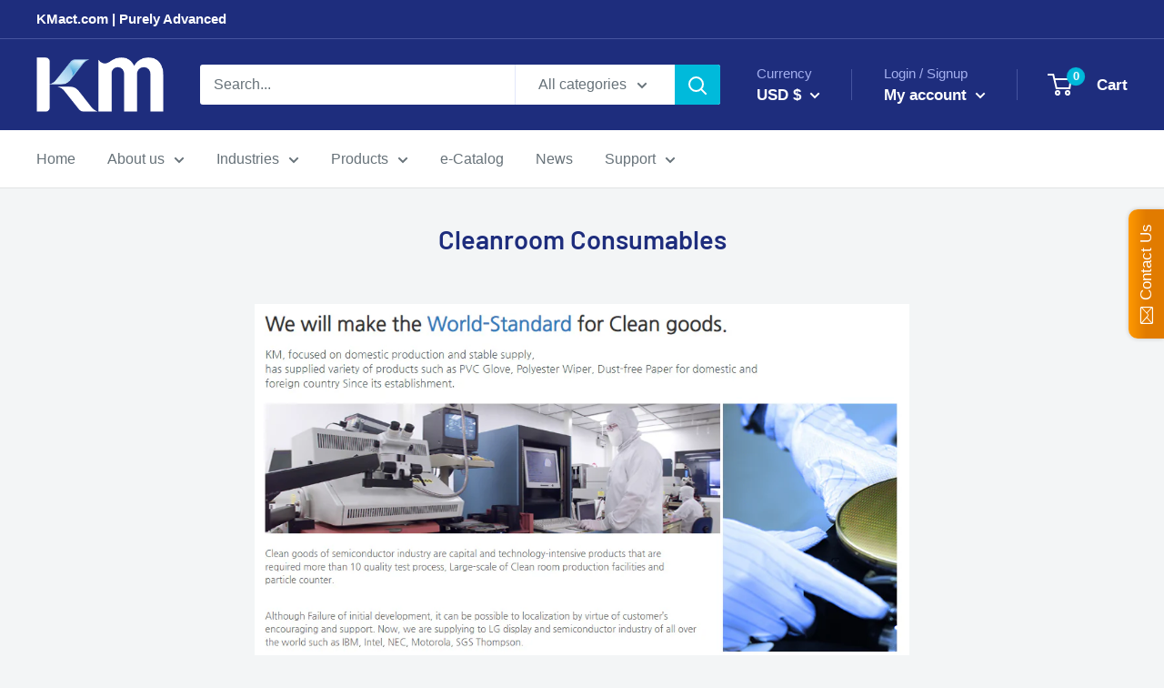

--- FILE ---
content_type: text/javascript; charset=utf-8
request_url: https://variantimages.upsell-apps.com/script.js?shop=kmact-corp.myshopify.com
body_size: 1946
content:
(function(){
  var product = {};
  var allParentThumbnails = [];
  var thumbnailContainer;

  var visibilityRules = document.createElement("style");
  visibilityRules.setAttribute("type", "text/css");
  visibilityRules.innerHTML = ".vi-hide { display: none !important; }";
  document.head.appendChild(visibilityRules);

  function getParameterByName(name, url) {
    if (!url) url = window.location.href;
    name = name.replace(/[\[\]]/g, '\\$&');
    var regex = new RegExp('[?&]' + name + '(=([^&#]*)|&|#|$)');
    var results = regex.exec(url);
    if (!results) return null;
    if (!results[2]) return '';
    return decodeURIComponent(results[2].replace(/\+/g, ' '));
  }

  function srcToPrefix(src) {
    var components = src.replace("https:", "").split(".");
    components.pop();
    return components.join(".");
  }

  function nodeListToArray(nodeList) {
    var nodeArray = [];
    Array.prototype.forEach.call(nodeList, function(node) { nodeArray.push(node) });
    return nodeArray;
  }

  function findThumbnail(src) {
    var candidateNodes = document.querySelectorAll("img[src^='" + srcToPrefix(src) + "']");

    // Also avoid to get images that have a lot of sizes which is related with
    // Main image and not thumbnails
    var all = nodeListToArray(candidateNodes).filter(node => !node.getAttribute('data-widths')).
      sort(function(node1, node2) {
        var node1Area = node1.width * node1.height;
        var node2Area = node2.width * node2.height;
        return node1Area - node2Area;
      })[0];
    return all;
  }

  function reorder(container, items, images, useSlickSlider, slickOptions) {
    var orderedItems = [];
    for (var index = 0; index < images.length; index++) {
      var image = images[index];
      var item = items.find(function(item) {
        var siteImage = item.querySelector('img').src;
        return srcToPrefix(siteImage).indexOf(srcToPrefix(image)) !== -1;
      });
      item.querySelector('a').classList.remove('active-thumb');
      item.classList.remove('is-active');
      container.appendChild(item);
      if (index === 0) item.querySelector('a').click();
    }

    if (useSlickSlider) {
      $(container).slick(slickOptions);
    }
  }

  function getVariantId() {
    // Try to get variant from URL
    var variantId = getParameterByName('variant');
    // If not get variants on product object
    if (!variantId && product.variants && product.variants.length > 0) {
      for (var i = 0; i < product.variants.length; i++) {
        if (product.variants[i].available) {
          variantId = product.variants[i].id;
          break;
        }
      }
    }
    return variantId;
  }

  function removeAllThumbnails() {
    var variantId = getVariantId();
    if (variantImages && variantImages[variantId] && variantImages[variantId].length > 0) {
      // Check if uses slick-slider
      var useSlickSlider = document.getElementsByClassName('slick-initialized').length === 1;
      var slickOptions;
      if (useSlickSlider) {
        slickOptions = $('.slick-initialized').slick('getSlick').options;
        $('.slick-initialized').slick('unslick');
      }

      var imageConfiguration = variantImages[variantId];
      var knownThumbnail = findThumbnail(imageConfiguration[0]);

      // Walk up the tree to find nearest ancestor of all thumbnails
      // As a rough heuristic, find the longest configuration, and walk
      // up the tree until we enounter at least that many child images.
      // If a theme splits thumbnails into rows, this will help us find
      // the real container node.
      if (!thumbnailContainer) {
        thumbnailContainer = knownThumbnail.parentElement;
        var thumbnailLengths = Object.values(variantImages).map(function(a){ return a.length});
        var minimumRequiredThumbnails = Math.max.apply(null, thumbnailLengths);
        while (
          thumbnailContainer.querySelectorAll("img").length < minimumRequiredThumbnails ||
          thumbnailContainer.tagName === "A" ||
          thumbnailContainer.tagName === "LI"
        ) {
          thumbnailContainer = thumbnailContainer.parentElement;
        }
      }
      const parentSelector = "li, div";

      // Remove all thumbnails
      var allThumbnails = thumbnailContainer.querySelectorAll("img");
      var itemsToOrder = [];
      var parentThumbnails = [];
      nodeListToArray(allThumbnails).forEach(function(thumbnail) {
        var thumbnailParent = thumbnail.closest(parentSelector) || {};
        if (thumbnailParent.className.indexOf('upsell-variant-images') === -1) {
          thumbnailParent.classList.add('upsell-variant-images');
          allParentThumbnails.push(thumbnailParent);
        }
        thumbnailParent.remove();
      });
      selectVariants(thumbnailContainer, useSlickSlider, slickOptions);
    }
  }

  function selectVariants(thumbnailContainer, useSlickSlider, slickOptions) {
    if (allParentThumbnails.length > 0) {
      var variantId = getVariantId();
      var itemsToOrder = [];
      var imageConfiguration = variantImages[variantId];
      allParentThumbnails.forEach(function(thumbnailParent) {
        var thumbnail = thumbnailParent.querySelector('img');
        var matchingConfiguration = imageConfiguration.find(function(configuration){
          return thumbnail.getAttribute('src').indexOf(srcToPrefix(configuration)) !== -1;
        });
        var isVariantThumbnail = Boolean(matchingConfiguration);
        if (isVariantThumbnail) {
          itemsToOrder.push(thumbnailParent);
        }
      });

      if (useSlickSlider) {
        reorder(thumbnailContainer, itemsToOrder, variantImages[variantId], useSlickSlider, slickOptions);
      } else {
        reorder(thumbnailContainer, itemsToOrder, variantImages[variantId]);
      }
    }
  }

  var getVariantInfo = function(prod) {
    var baseUrl = 'https://variantimages.upsell-apps.com';
    var shop = 'kmact-corp.myshopify.com';
    var url = baseUrl + '/info/' + prod.id + '?shop=' + shop;
    fetch(url, {
      method: 'GET',
      headers: {
        'Content-Type': 'application/json;charset=utf-8'
      }
    })
    .then(function(response) { return response.json() })
    .then(function(response) {
      variantImages = response;
      removeAllThumbnails();
    });
  };

  var form = document.querySelector('form[action="/cart/add"]');
  if (!!form) {
    form.addEventListener("change", function(e) {
      removeAllThumbnails();
    });

    var url = [location.protocol, '//', location.host, location.pathname].join('') + '.js';

    fetch(url).then(function(response) {
      return response.json();
    }).then(function(response) {
      product = response;
      getVariantInfo(product);
    });
  }
})();


--- FILE ---
content_type: text/javascript;charset=utf-8
request_url: https://assets.cloudlift.app/api/assets/upload.js?shop=kmact-corp.myshopify.com
body_size: 3829
content:
window.Cloudlift = window.Cloudlift || {};window.Cloudlift.upload = { config: {"app":"upload","shop":"kmact-corp.myshopify.com","url":"https://kmact.com","api":"https://api.cloudlift.app","assets":"https://cdn.jsdelivr.net/gh/cloudlift-app/cdn@0.14.29","mode":"prod","currencyFormats":{"moneyFormat":"${{amount}}","moneyWithCurrencyFormat":"${{amount}} USD"},"resources":["https://cdn.jsdelivr.net/gh/cloudlift-app/cdn@0.14.29/static/app-upload.css","https://cdn.jsdelivr.net/gh/cloudlift-app/cdn@0.14.29/static/app-upload.js"],"locale":"en","i18n":{"upload.config.image.editor.color.exposure":"Exposure","upload.config.file.load.error":"Error during load","upload.config.file.size.notavailable":"Size not available","upload.config.error.required":"Please upload a file","upload.config.image.editor.crop.rotate.right":"Rotate right","upload.config.file.button.undo":"Undo","upload.config.error.fileCountMin":"Please upload at least {min} file(s)","upload.config.image.resolution.expected.min":"Minimum resolution is {minResolution}","upload.config.file.upload.error.revert":"Error during revert","upload.config.image.size.tobig":"Image is too big","upload.config.image.editor.resize.height":"Height","upload.config.error.inapp":"Upload error","upload.config.image.editor.crop.aspect.ratio":"Aspect ratio","upload.config.image.editor.button.cancel":"Cancel","upload.config.image.editor.status.error":"Error loading image…","upload.config.file.button.retry":"Retry","upload.config.error.fileCountMax":"Please upload at most {max} file(s)","upload.config.image.editor.util.markup.text":"Text","upload.config.image.ratio.expected":"Expected image ratio {ratio}","upload.config.file.button.remove":"Remove","upload.config.image.resolution.expected.max":"Maximum resolution is {maxResolution}","upload.config.error.inapp.facebook":"Please open the page outside of Facebook","upload.config.image.editor.util.markup.size":"Size","upload.config.image.size.expected.max":"Maximum size is {maxWidth} × {maxHeight}","upload.config.image.editor.util.markup.select":"Select","upload.config.file.uploading":"Uploading","upload.config.image.editor.resize.width":"Width","upload.config.image.editor.crop.flip.horizontal":"Flip horizontal","upload.config.file.link":"\uD83D\uDD17","upload.config.image.editor.status.loading":"Loading image…","upload.config.error.filePagesMin":"Please upload documents with at least {min} pages","upload.config.image.editor.status.processing":"Processing image…","upload.config.file.loading":"Loading","upload.config.file.upload.canceled":"Upload cancelled","upload.config.file.upload.cancel":"tap to cancel","upload.config.image.editor.crop.rotate.left":"Rotate left","upload.config.file.type.notallowed":"File type not allowed","upload.config.file.type.expected":"Expects {lastType}","upload.config.image.editor.util.markup":"Markup","upload.config.file.button.cancel":"Cancel","upload.config.image.editor.status.waiting":"Waiting for image…","upload.config.file.upload.retry":"tap to retry","upload.config.image.editor.resize.apply":"Apply","upload.config.image.editor.color.contrast":"Contrast","upload.config.file.size.tobig":"File is too large","upload.config.dragdrop":"Drag & Drop your files or <u>Browse</u>","upload.config.file.upload.undo":"tap to undo","upload.config.image.editor.color.saturation":"Saturation","upload.config.error.filePagesMax":"Please upload documents with at most {max} pages","upload.config.file.button.upload":"Upload","upload.config.file.size.waiting":"Waiting for size","upload.config.image.editor.util.color":"Colors","upload.config.error.inputs":"Please fill in all required input fields","upload.config.image.editor.util.markup.circle":"Circle","upload.config.image.type.notsupported":"Image type not supported","upload.config.image.editor.crop.flip.vertical":"Flip vertical","upload.config.image.size.expected.min":"Minimum size is {minWidth} × {minHeight}","upload.config.image.editor.button.reset":"Reset","upload.config.image.ratio.invalid":"Image ratio does not match","upload.config.error.ready":"Please wait for the upload to complete","upload.config.image.editor.crop.zoom":"Zoom","upload.config.file.upload.error.remove":"Error during remove","upload.config.image.editor.util.markup.remove":"Remove","upload.config.image.resolution.max":"Image resolution too high","upload.config.image.editor.util.crop":"Crop","upload.config.image.editor.color.brightness":"Brightness","upload.config.error.fileConvert":"File conversion failed","upload.config.image.editor.util.markup.draw":"Draw","upload.config.image.editor.util.resize":"Resize","upload.config.file.upload.error":"Error during upload","upload.config.image.editor.util.filter":"Filter","upload.config.file.upload.complete":"Upload complete","upload.config.error.inapp.instagram":"Please open the page outside of Instagram","upload.config.image.editor.util.markup.arrow":"Arrow","upload.config.file.size.max":"Maximum file size is {filesize}","upload.config.image.resolution.min":"Image resolution is too low","upload.config.image.editor.util.markup.square":"Square","upload.config.image.size.tosmall":"Image is too small","upload.config.file.button.abort":"Abort","upload.config.image.editor.button.confirm":"Upload"},"level":4,"version":"0.14.29","setup":true,"fields":[{"uuid":"clcct4lwacbo","required":false,"hidden":false,"field":"Upload PO File","propertyTransform":true,"fieldProperty":"attributes","fieldId":"_cl-upload","fieldThumbnail":"thumbnail","fieldThumbnailPreview":true,"className":"","label":"Upload PO file (.pdf)","text":"","selector":"","conditionMode":0,"conditions":[],"styles":{"file-grid":"0","max-height":"600px","min-height":"50px","font-family":"-apple-system, BlinkMacSystemFont, 'Segoe UI', Roboto,\nHelvetica, Arial, sans-serif, 'Apple Color Emoji', 'Segoe UI Emoji',\n'Segoe UI Symbol'","input-order":"top","label-color":"#555","file-counter":"0","input-margin":"10px","buttons-color":"#fff","file-multiple":"1","label-font-size":"16px","label-color-drop":"#555","area-border-radius":"5px","file-border-radius":"5px","label-font-size-drop":"16px","area-background-color":"#eee","file-background-color":"#555","buttons-background-color":"rgba(0,0,0,0.5)","upload-error-background-color":"#FF0000","upload-success-background-color":"#008000"},"theme":"default","css":"#clcct4lwacbo .cl-hide{display:none!important}#clcct4lwacbo .cl-upload--label{color:#555;font-size:16px;display:block}#clcct4lwacbo .cl-upload--input-field{margin-bottom:10px}#clcct4lwacbo .cl-upload--input{width:100%;box-sizing:border-box;padding:10px 18px;margin:0;border:1px solid #eee;border-radius:5px}#clcct4lwacbo input[type=checkbox].cl-upload--input,#clcct4lwacbo input[type=radio].cl-upload--input{width:1.2em;cursor:pointer}#clcct4lwacbo input[type=radio].cl-upload--input{vertical-align:middle;margin-right:10px}#clcct4lwacbo input[type=color].cl-upload--input{width:40px;height:40px;cursor:pointer;padding:0;border:0}#clcct4lwacbo input[type=radio]+.cl-upload-color-rect{margin-right:10px;margin-bottom:10px}#clcct4lwacbo input[type=radio]:checked+.cl-upload-color-rect{border:2px solid #404040}#clcct4lwacbo .cl-upload-color-rect{width:30px;height:30px;display:inline-block;vertical-align:middle;border-radius:3px}#clcct4lwacbo .cl-upload--invalid{border-color:#e60000}#clcct4lwacbo .cl-upload--errors{overflow:hidden;transition:max-height 2s ease-out;max-height:0}#clcct4lwacbo .cl-upload--errors.open{max-height:400px}#clcct4lwacbo .cl-upload--error{text-align:center;font-size:14px;cursor:pointer;position:relative;opacity:1;font-family:-apple-system,BlinkMacSystemFont,'Segoe UI',Roboto,Helvetica,Arial,sans-serif,'Apple Color Emoji','Segoe UI Emoji','Segoe UI Symbol';box-sizing:border-box;color:#fff;background-color:#f00;padding:.3rem .7rem;margin-bottom:.7rem;border:1px solid transparent;border-color:#e60000;border-radius:5px}#clcct4lwacbo .cl-upload--error:after{content:'x';position:absolute;right:1rem;top:.25rem}#clcct4lwacbo .cl-upload--error.dismissed{opacity:0;transition:opacity .3s ease-out}#clcct4lwacbo .filepond--root{font-family:-apple-system,BlinkMacSystemFont,'Segoe UI',Roboto,Helvetica,Arial,sans-serif,'Apple Color Emoji','Segoe UI Emoji','Segoe UI Symbol'}#clcct4lwacbo .filepond--root .filepond--drop-label{min-height:50px}#clcct4lwacbo .filepond--root{max-height:600px}#clcct4lwacbo .filepond--file-action-button{cursor:pointer;min-height:auto!important;height:1.625em}#clcct4lwacbo .filepond--drop-label{color:#555}#clcct4lwacbo .filepond--drop-label label{cursor:pointer;width:auto!important;height:auto!important;position:relative!important;color:#555!important;font-size:16px!important}#clcct4lwacbo .filepond--drop-label u{cursor:pointer;text-decoration-color:#555}#clcct4lwacbo .filepond--label-action{text-decoration-color:#555}#clcct4lwacbo .filepond--panel-root{background-color:#eee!important}#clcct4lwacbo .filepond--panel-root{border-radius:5px}#clcct4lwacbo .filepond--item-panel,#clcct4lwacbo .filepond--file-poster-wrapper,#clcct4lwacbo .filepond--image-preview-wrapper{border-radius:5px}#clcct4lwacbo .filepond--item-panel{background-color:#555!important}#clcct4lwacbo .filepond--drip-blob{background-color:#999}#clcct4lwacbo .filepond--file-action-button{background-color:rgba(0,0,0,0.5)}#clcct4lwacbo .filepond--file-action-button{color:#fff}#clcct4lwacbo .filepond--file-action-button:hover,#clcct4lwacbo .filepond--file-action-button:focus{box-shadow:0 0 0 .125em #fff}#clcct4lwacbo .filepond--file{color:#fff;font-size:16px}#clcct4lwacbo [data-filepond-item-state*='error'] .filepond--item-panel,#clcct4lwacbo [data-filepond-item-state*='invalid'] .filepond--item-panel{background-color:#f00!important}#clcct4lwacbo [data-filepond-item-state*='invalid'] .filepond--file{color:#fff}#clcct4lwacbo [data-filepond-item-state='processing-complete'] .filepond--item-panel{background-color:#008000!important}#clcct4lwacbo [data-filepond-item-state='processing-complete'] .filepond--file{color:#fff}#clcct4lwacbo .filepond--image-preview-overlay-idle{color:rgba(34,34,34,0.8)}#clcct4lwacbo .filepond--image-preview,#clcct4lwacbo .filepond--file-poster{background-color:#555}#clcct4lwacbo .filepond--image-preview-overlay-success{color:#008000}#clcct4lwacbo .filepond--image-preview-overlay-failure{color:#f00}","fileMimeTypes":["application/pdf"],"fileMimeTypesValidate":true,"fileSizeMaxPlan":5000,"fileMultiple":true,"fileCountMin":0,"fileCountMax":3,"fileCounter":false,"fileQuantity":false,"fileFetch":true,"fileSubmitRemove":true,"fileSubmitClear":false,"fileName":false,"fileGrid":false,"imagePreview":false,"imageSizeValidate":false,"imageThumbnail":false,"imageThumbnailWidth":500,"imageThumbnailHeight":500,"convert":false,"convertInfo":false,"convertInfoPagesQuantity":false,"convertInfoLengthQuantity":false,"pdfMultiPage":false,"pdfTransparent":false,"serverTransform":false,"imageOriginal":false,"imageEditor":false,"imageEditorOpen":true,"imageEditorCropRestrict":false,"imageEditorCropRatios":[{"label":"Free","value":""},{"label":"Portrait","value":"3:2"},{"label":"Square","value":"1:1"},{"label":"Landscape","value":"4:3"}],"imageEditorUtils":[],"imageEditorPintura":false,"inputFields":[],"variantConfigs":[],"variantConfig":false}],"extensions":""}};loadjs=function(){var a=function(){},c={},u={},f={};function o(e,n){if(e){var t=f[e];if(u[e]=n,t)for(;t.length;)t[0](e,n),t.splice(0,1)}}function l(e,n){e.call&&(e={success:e}),n.length?(e.error||a)(n):(e.success||a)(e)}function h(t,r,s,i){var c,o,e=document,n=s.async,u=(s.numRetries||0)+1,f=s.before||a,l=t.replace(/^(css|img)!/,"");i=i||0,/(^css!|\.css$)/.test(t)?((o=e.createElement("link")).rel="stylesheet",o.href=l,(c="hideFocus"in o)&&o.relList&&(c=0,o.rel="preload",o.as="style")):/(^img!|\.(png|gif|jpg|svg)$)/.test(t)?(o=e.createElement("img")).src=l:((o=e.createElement("script")).src=t,o.async=void 0===n||n),!(o.onload=o.onerror=o.onbeforeload=function(e){var n=e.type[0];if(c)try{o.sheet.cssText.length||(n="e")}catch(e){18!=e.code&&(n="e")}if("e"==n){if((i+=1)<u)return h(t,r,s,i)}else if("preload"==o.rel&&"style"==o.as)return o.rel="stylesheet";r(t,n,e.defaultPrevented)})!==f(t,o)&&e.head.appendChild(o)}function t(e,n,t){var r,s;if(n&&n.trim&&(r=n),s=(r?t:n)||{},r){if(r in c)throw"LoadJS";c[r]=!0}function i(n,t){!function(e,r,n){var t,s,i=(e=e.push?e:[e]).length,c=i,o=[];for(t=function(e,n,t){if("e"==n&&o.push(e),"b"==n){if(!t)return;o.push(e)}--i||r(o)},s=0;s<c;s++)h(e[s],t,n)}(e,function(e){l(s,e),n&&l({success:n,error:t},e),o(r,e)},s)}if(s.returnPromise)return new Promise(i);i()}return t.ready=function(e,n){return function(e,t){e=e.push?e:[e];var n,r,s,i=[],c=e.length,o=c;for(n=function(e,n){n.length&&i.push(e),--o||t(i)};c--;)r=e[c],(s=u[r])?n(r,s):(f[r]=f[r]||[]).push(n)}(e,function(e){l(n,e)}),t},t.done=function(e){o(e,[])},t.reset=function(){c={},u={},f={}},t.isDefined=function(e){return e in c},t}();!function(e){loadjs(e.resources,"assets",{success:function(){var n,t="cloudlift."+e.app+".ready";"function"==typeof Event?n=new Event(t):(n=document.createEvent("Event")).initEvent(t,!0,!0),window.dispatchEvent(n)},error:function(e){console.error("failed to load assets",e)}})}(window.Cloudlift.upload.config);

--- FILE ---
content_type: text/javascript
request_url: https://kmact.com/cdn/shop/t/57/assets/custom.js?v=90373254691674712701733816290
body_size: -552
content:
//# sourceMappingURL=/cdn/shop/t/57/assets/custom.js.map?v=90373254691674712701733816290
